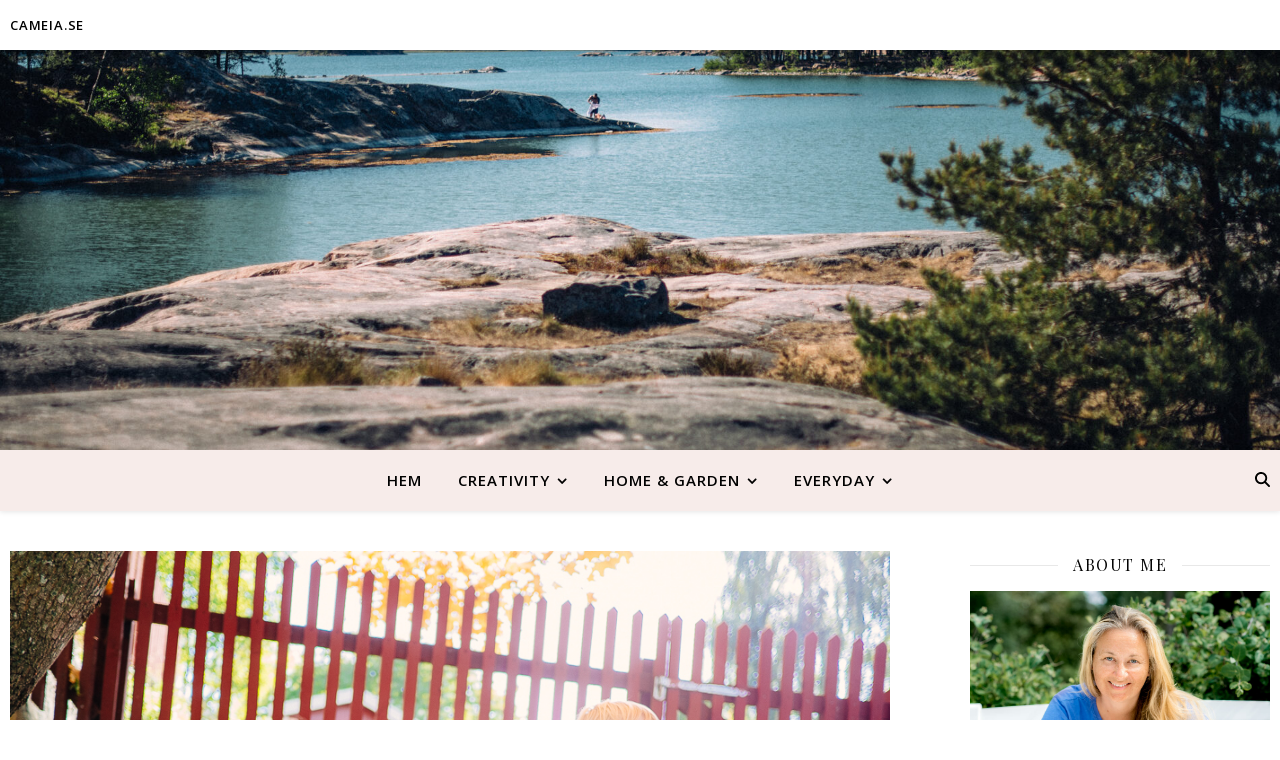

--- FILE ---
content_type: text/html; charset=UTF-8
request_url: http://www.cameia.se/hosten/
body_size: 16897
content:
<!DOCTYPE html>
<html lang="en-US">
<head>
	<meta charset="UTF-8">
	<meta name="viewport" content="width=device-width, initial-scale=1.0, maximum-scale=1.0, user-scalable=no" />

	<title>Hösten &#8211; CAMEIAS blog</title>
<meta name='robots' content='max-image-preview:large' />
<link rel='dns-prefetch' href='//fonts.googleapis.com' />
<link rel="alternate" type="application/rss+xml" title="CAMEIAS blog &raquo; Feed" href="http://www.cameia.se/feed/" />
<link rel="alternate" type="application/rss+xml" title="CAMEIAS blog &raquo; Comments Feed" href="http://www.cameia.se/comments/feed/" />
<link rel="alternate" type="application/rss+xml" title="CAMEIAS blog &raquo; Hösten Comments Feed" href="http://www.cameia.se/hosten/feed/" />
<script type="text/javascript">
window._wpemojiSettings = {"baseUrl":"https:\/\/s.w.org\/images\/core\/emoji\/14.0.0\/72x72\/","ext":".png","svgUrl":"https:\/\/s.w.org\/images\/core\/emoji\/14.0.0\/svg\/","svgExt":".svg","source":{"concatemoji":"http:\/\/www.cameia.se\/wp-includes\/js\/wp-emoji-release.min.js?ver=6.2.8"}};
/*! This file is auto-generated */
!function(e,a,t){var n,r,o,i=a.createElement("canvas"),p=i.getContext&&i.getContext("2d");function s(e,t){p.clearRect(0,0,i.width,i.height),p.fillText(e,0,0);e=i.toDataURL();return p.clearRect(0,0,i.width,i.height),p.fillText(t,0,0),e===i.toDataURL()}function c(e){var t=a.createElement("script");t.src=e,t.defer=t.type="text/javascript",a.getElementsByTagName("head")[0].appendChild(t)}for(o=Array("flag","emoji"),t.supports={everything:!0,everythingExceptFlag:!0},r=0;r<o.length;r++)t.supports[o[r]]=function(e){if(p&&p.fillText)switch(p.textBaseline="top",p.font="600 32px Arial",e){case"flag":return s("\ud83c\udff3\ufe0f\u200d\u26a7\ufe0f","\ud83c\udff3\ufe0f\u200b\u26a7\ufe0f")?!1:!s("\ud83c\uddfa\ud83c\uddf3","\ud83c\uddfa\u200b\ud83c\uddf3")&&!s("\ud83c\udff4\udb40\udc67\udb40\udc62\udb40\udc65\udb40\udc6e\udb40\udc67\udb40\udc7f","\ud83c\udff4\u200b\udb40\udc67\u200b\udb40\udc62\u200b\udb40\udc65\u200b\udb40\udc6e\u200b\udb40\udc67\u200b\udb40\udc7f");case"emoji":return!s("\ud83e\udef1\ud83c\udffb\u200d\ud83e\udef2\ud83c\udfff","\ud83e\udef1\ud83c\udffb\u200b\ud83e\udef2\ud83c\udfff")}return!1}(o[r]),t.supports.everything=t.supports.everything&&t.supports[o[r]],"flag"!==o[r]&&(t.supports.everythingExceptFlag=t.supports.everythingExceptFlag&&t.supports[o[r]]);t.supports.everythingExceptFlag=t.supports.everythingExceptFlag&&!t.supports.flag,t.DOMReady=!1,t.readyCallback=function(){t.DOMReady=!0},t.supports.everything||(n=function(){t.readyCallback()},a.addEventListener?(a.addEventListener("DOMContentLoaded",n,!1),e.addEventListener("load",n,!1)):(e.attachEvent("onload",n),a.attachEvent("onreadystatechange",function(){"complete"===a.readyState&&t.readyCallback()})),(e=t.source||{}).concatemoji?c(e.concatemoji):e.wpemoji&&e.twemoji&&(c(e.twemoji),c(e.wpemoji)))}(window,document,window._wpemojiSettings);
</script>
<style type="text/css">
img.wp-smiley,
img.emoji {
	display: inline !important;
	border: none !important;
	box-shadow: none !important;
	height: 1em !important;
	width: 1em !important;
	margin: 0 0.07em !important;
	vertical-align: -0.1em !important;
	background: none !important;
	padding: 0 !important;
}
</style>
	<link rel='stylesheet' id='wp-block-library-css' href='http://www.cameia.se/wp-includes/css/dist/block-library/style.min.css?ver=6.2.8' type='text/css' media='all' />
<link rel='stylesheet' id='classic-theme-styles-css' href='http://www.cameia.se/wp-includes/css/classic-themes.min.css?ver=6.2.8' type='text/css' media='all' />
<style id='global-styles-inline-css' type='text/css'>
body{--wp--preset--color--black: #000000;--wp--preset--color--cyan-bluish-gray: #abb8c3;--wp--preset--color--white: #ffffff;--wp--preset--color--pale-pink: #f78da7;--wp--preset--color--vivid-red: #cf2e2e;--wp--preset--color--luminous-vivid-orange: #ff6900;--wp--preset--color--luminous-vivid-amber: #fcb900;--wp--preset--color--light-green-cyan: #7bdcb5;--wp--preset--color--vivid-green-cyan: #00d084;--wp--preset--color--pale-cyan-blue: #8ed1fc;--wp--preset--color--vivid-cyan-blue: #0693e3;--wp--preset--color--vivid-purple: #9b51e0;--wp--preset--gradient--vivid-cyan-blue-to-vivid-purple: linear-gradient(135deg,rgba(6,147,227,1) 0%,rgb(155,81,224) 100%);--wp--preset--gradient--light-green-cyan-to-vivid-green-cyan: linear-gradient(135deg,rgb(122,220,180) 0%,rgb(0,208,130) 100%);--wp--preset--gradient--luminous-vivid-amber-to-luminous-vivid-orange: linear-gradient(135deg,rgba(252,185,0,1) 0%,rgba(255,105,0,1) 100%);--wp--preset--gradient--luminous-vivid-orange-to-vivid-red: linear-gradient(135deg,rgba(255,105,0,1) 0%,rgb(207,46,46) 100%);--wp--preset--gradient--very-light-gray-to-cyan-bluish-gray: linear-gradient(135deg,rgb(238,238,238) 0%,rgb(169,184,195) 100%);--wp--preset--gradient--cool-to-warm-spectrum: linear-gradient(135deg,rgb(74,234,220) 0%,rgb(151,120,209) 20%,rgb(207,42,186) 40%,rgb(238,44,130) 60%,rgb(251,105,98) 80%,rgb(254,248,76) 100%);--wp--preset--gradient--blush-light-purple: linear-gradient(135deg,rgb(255,206,236) 0%,rgb(152,150,240) 100%);--wp--preset--gradient--blush-bordeaux: linear-gradient(135deg,rgb(254,205,165) 0%,rgb(254,45,45) 50%,rgb(107,0,62) 100%);--wp--preset--gradient--luminous-dusk: linear-gradient(135deg,rgb(255,203,112) 0%,rgb(199,81,192) 50%,rgb(65,88,208) 100%);--wp--preset--gradient--pale-ocean: linear-gradient(135deg,rgb(255,245,203) 0%,rgb(182,227,212) 50%,rgb(51,167,181) 100%);--wp--preset--gradient--electric-grass: linear-gradient(135deg,rgb(202,248,128) 0%,rgb(113,206,126) 100%);--wp--preset--gradient--midnight: linear-gradient(135deg,rgb(2,3,129) 0%,rgb(40,116,252) 100%);--wp--preset--duotone--dark-grayscale: url('#wp-duotone-dark-grayscale');--wp--preset--duotone--grayscale: url('#wp-duotone-grayscale');--wp--preset--duotone--purple-yellow: url('#wp-duotone-purple-yellow');--wp--preset--duotone--blue-red: url('#wp-duotone-blue-red');--wp--preset--duotone--midnight: url('#wp-duotone-midnight');--wp--preset--duotone--magenta-yellow: url('#wp-duotone-magenta-yellow');--wp--preset--duotone--purple-green: url('#wp-duotone-purple-green');--wp--preset--duotone--blue-orange: url('#wp-duotone-blue-orange');--wp--preset--font-size--small: 13px;--wp--preset--font-size--medium: 20px;--wp--preset--font-size--large: 36px;--wp--preset--font-size--x-large: 42px;--wp--preset--spacing--20: 0.44rem;--wp--preset--spacing--30: 0.67rem;--wp--preset--spacing--40: 1rem;--wp--preset--spacing--50: 1.5rem;--wp--preset--spacing--60: 2.25rem;--wp--preset--spacing--70: 3.38rem;--wp--preset--spacing--80: 5.06rem;--wp--preset--shadow--natural: 6px 6px 9px rgba(0, 0, 0, 0.2);--wp--preset--shadow--deep: 12px 12px 50px rgba(0, 0, 0, 0.4);--wp--preset--shadow--sharp: 6px 6px 0px rgba(0, 0, 0, 0.2);--wp--preset--shadow--outlined: 6px 6px 0px -3px rgba(255, 255, 255, 1), 6px 6px rgba(0, 0, 0, 1);--wp--preset--shadow--crisp: 6px 6px 0px rgba(0, 0, 0, 1);}:where(.is-layout-flex){gap: 0.5em;}body .is-layout-flow > .alignleft{float: left;margin-inline-start: 0;margin-inline-end: 2em;}body .is-layout-flow > .alignright{float: right;margin-inline-start: 2em;margin-inline-end: 0;}body .is-layout-flow > .aligncenter{margin-left: auto !important;margin-right: auto !important;}body .is-layout-constrained > .alignleft{float: left;margin-inline-start: 0;margin-inline-end: 2em;}body .is-layout-constrained > .alignright{float: right;margin-inline-start: 2em;margin-inline-end: 0;}body .is-layout-constrained > .aligncenter{margin-left: auto !important;margin-right: auto !important;}body .is-layout-constrained > :where(:not(.alignleft):not(.alignright):not(.alignfull)){max-width: var(--wp--style--global--content-size);margin-left: auto !important;margin-right: auto !important;}body .is-layout-constrained > .alignwide{max-width: var(--wp--style--global--wide-size);}body .is-layout-flex{display: flex;}body .is-layout-flex{flex-wrap: wrap;align-items: center;}body .is-layout-flex > *{margin: 0;}:where(.wp-block-columns.is-layout-flex){gap: 2em;}.has-black-color{color: var(--wp--preset--color--black) !important;}.has-cyan-bluish-gray-color{color: var(--wp--preset--color--cyan-bluish-gray) !important;}.has-white-color{color: var(--wp--preset--color--white) !important;}.has-pale-pink-color{color: var(--wp--preset--color--pale-pink) !important;}.has-vivid-red-color{color: var(--wp--preset--color--vivid-red) !important;}.has-luminous-vivid-orange-color{color: var(--wp--preset--color--luminous-vivid-orange) !important;}.has-luminous-vivid-amber-color{color: var(--wp--preset--color--luminous-vivid-amber) !important;}.has-light-green-cyan-color{color: var(--wp--preset--color--light-green-cyan) !important;}.has-vivid-green-cyan-color{color: var(--wp--preset--color--vivid-green-cyan) !important;}.has-pale-cyan-blue-color{color: var(--wp--preset--color--pale-cyan-blue) !important;}.has-vivid-cyan-blue-color{color: var(--wp--preset--color--vivid-cyan-blue) !important;}.has-vivid-purple-color{color: var(--wp--preset--color--vivid-purple) !important;}.has-black-background-color{background-color: var(--wp--preset--color--black) !important;}.has-cyan-bluish-gray-background-color{background-color: var(--wp--preset--color--cyan-bluish-gray) !important;}.has-white-background-color{background-color: var(--wp--preset--color--white) !important;}.has-pale-pink-background-color{background-color: var(--wp--preset--color--pale-pink) !important;}.has-vivid-red-background-color{background-color: var(--wp--preset--color--vivid-red) !important;}.has-luminous-vivid-orange-background-color{background-color: var(--wp--preset--color--luminous-vivid-orange) !important;}.has-luminous-vivid-amber-background-color{background-color: var(--wp--preset--color--luminous-vivid-amber) !important;}.has-light-green-cyan-background-color{background-color: var(--wp--preset--color--light-green-cyan) !important;}.has-vivid-green-cyan-background-color{background-color: var(--wp--preset--color--vivid-green-cyan) !important;}.has-pale-cyan-blue-background-color{background-color: var(--wp--preset--color--pale-cyan-blue) !important;}.has-vivid-cyan-blue-background-color{background-color: var(--wp--preset--color--vivid-cyan-blue) !important;}.has-vivid-purple-background-color{background-color: var(--wp--preset--color--vivid-purple) !important;}.has-black-border-color{border-color: var(--wp--preset--color--black) !important;}.has-cyan-bluish-gray-border-color{border-color: var(--wp--preset--color--cyan-bluish-gray) !important;}.has-white-border-color{border-color: var(--wp--preset--color--white) !important;}.has-pale-pink-border-color{border-color: var(--wp--preset--color--pale-pink) !important;}.has-vivid-red-border-color{border-color: var(--wp--preset--color--vivid-red) !important;}.has-luminous-vivid-orange-border-color{border-color: var(--wp--preset--color--luminous-vivid-orange) !important;}.has-luminous-vivid-amber-border-color{border-color: var(--wp--preset--color--luminous-vivid-amber) !important;}.has-light-green-cyan-border-color{border-color: var(--wp--preset--color--light-green-cyan) !important;}.has-vivid-green-cyan-border-color{border-color: var(--wp--preset--color--vivid-green-cyan) !important;}.has-pale-cyan-blue-border-color{border-color: var(--wp--preset--color--pale-cyan-blue) !important;}.has-vivid-cyan-blue-border-color{border-color: var(--wp--preset--color--vivid-cyan-blue) !important;}.has-vivid-purple-border-color{border-color: var(--wp--preset--color--vivid-purple) !important;}.has-vivid-cyan-blue-to-vivid-purple-gradient-background{background: var(--wp--preset--gradient--vivid-cyan-blue-to-vivid-purple) !important;}.has-light-green-cyan-to-vivid-green-cyan-gradient-background{background: var(--wp--preset--gradient--light-green-cyan-to-vivid-green-cyan) !important;}.has-luminous-vivid-amber-to-luminous-vivid-orange-gradient-background{background: var(--wp--preset--gradient--luminous-vivid-amber-to-luminous-vivid-orange) !important;}.has-luminous-vivid-orange-to-vivid-red-gradient-background{background: var(--wp--preset--gradient--luminous-vivid-orange-to-vivid-red) !important;}.has-very-light-gray-to-cyan-bluish-gray-gradient-background{background: var(--wp--preset--gradient--very-light-gray-to-cyan-bluish-gray) !important;}.has-cool-to-warm-spectrum-gradient-background{background: var(--wp--preset--gradient--cool-to-warm-spectrum) !important;}.has-blush-light-purple-gradient-background{background: var(--wp--preset--gradient--blush-light-purple) !important;}.has-blush-bordeaux-gradient-background{background: var(--wp--preset--gradient--blush-bordeaux) !important;}.has-luminous-dusk-gradient-background{background: var(--wp--preset--gradient--luminous-dusk) !important;}.has-pale-ocean-gradient-background{background: var(--wp--preset--gradient--pale-ocean) !important;}.has-electric-grass-gradient-background{background: var(--wp--preset--gradient--electric-grass) !important;}.has-midnight-gradient-background{background: var(--wp--preset--gradient--midnight) !important;}.has-small-font-size{font-size: var(--wp--preset--font-size--small) !important;}.has-medium-font-size{font-size: var(--wp--preset--font-size--medium) !important;}.has-large-font-size{font-size: var(--wp--preset--font-size--large) !important;}.has-x-large-font-size{font-size: var(--wp--preset--font-size--x-large) !important;}
.wp-block-navigation a:where(:not(.wp-element-button)){color: inherit;}
:where(.wp-block-columns.is-layout-flex){gap: 2em;}
.wp-block-pullquote{font-size: 1.5em;line-height: 1.6;}
</style>
<link rel='stylesheet' id='qligg-swiper-css' href='http://www.cameia.se/wp-content/plugins/insta-gallery/assets/frontend/swiper/swiper.min.css?ver=4.5.9' type='text/css' media='all' />
<link rel='stylesheet' id='qligg-frontend-css' href='http://www.cameia.se/wp-content/plugins/insta-gallery/build/frontend/css/style.css?ver=4.5.9' type='text/css' media='all' />
<link rel='stylesheet' id='elementor-icons-css' href='http://www.cameia.se/wp-content/plugins/elementor/assets/lib/eicons/css/elementor-icons.min.css?ver=5.20.0' type='text/css' media='all' />
<link rel='stylesheet' id='elementor-frontend-legacy-css' href='http://www.cameia.se/wp-content/plugins/elementor/assets/css/frontend-legacy.min.css?ver=3.14.1' type='text/css' media='all' />
<link rel='stylesheet' id='elementor-frontend-css' href='http://www.cameia.se/wp-content/plugins/elementor/assets/css/frontend.min.css?ver=3.14.1' type='text/css' media='all' />
<link rel='stylesheet' id='swiper-css' href='http://www.cameia.se/wp-content/plugins/elementor/assets/lib/swiper/css/swiper.min.css?ver=5.3.6' type='text/css' media='all' />
<link rel='stylesheet' id='elementor-post-6270-css' href='http://www.cameia.se/wp-content/uploads/elementor/css/post-6270.css?ver=1689184679' type='text/css' media='all' />
<link rel='stylesheet' id='elementor-global-css' href='http://www.cameia.se/wp-content/uploads/elementor/css/global.css?ver=1689184680' type='text/css' media='all' />
<link rel='stylesheet' id='ashe-style-css' href='http://www.cameia.se/wp-content/themes/ashe-pro-premium/style.css?ver=3.5.9' type='text/css' media='all' />
<link rel='stylesheet' id='ashe-responsive-css' href='http://www.cameia.se/wp-content/themes/ashe-pro-premium/assets/css/responsive.css?ver=3.5.9' type='text/css' media='all' />
<link rel='stylesheet' id='fontello-css' href='http://www.cameia.se/wp-content/themes/ashe-pro-premium/assets/css/fontello.css?ver=3.5.4' type='text/css' media='all' />
<link rel='stylesheet' id='slick-css' href='http://www.cameia.se/wp-content/themes/ashe-pro-premium/assets/css/slick.css?ver=6.2.8' type='text/css' media='all' />
<link rel='stylesheet' id='scrollbar-css' href='http://www.cameia.se/wp-content/themes/ashe-pro-premium/assets/css/perfect-scrollbar.css?ver=6.2.8' type='text/css' media='all' />
<link rel='stylesheet' id='ashe_enqueue_Dancing_Script-css' href='http://fonts.googleapis.com/css?family=Dancing+Script%3A100%2C200%2C300%2C400%2C500%2C600%2C700%2C800%2C900&#038;ver=1.0.0' type='text/css' media='all' />
<link rel='stylesheet' id='ashe_enqueue_Open_Sans-css' href='http://fonts.googleapis.com/css?family=Open+Sans%3A100%2C200%2C300%2C400%2C500%2C600%2C700%2C800%2C900&#038;ver=1.0.0' type='text/css' media='all' />
<link rel='stylesheet' id='ashe_enqueue_Playfair_Display-css' href='http://fonts.googleapis.com/css?family=Playfair+Display%3A100%2C200%2C300%2C400%2C500%2C600%2C700%2C800%2C900&#038;ver=1.0.0' type='text/css' media='all' />
<link rel='stylesheet' id='ashe_enqueue_Raleway-css' href='http://fonts.googleapis.com/css?family=Raleway%3A100%2C200%2C300%2C400%2C500%2C600%2C700%2C800%2C900&#038;ver=1.0.0' type='text/css' media='all' />
<link rel='stylesheet' id='meks_instagram-widget-styles-css' href='http://www.cameia.se/wp-content/plugins/meks-easy-instagram-widget/css/widget.css?ver=6.2.8' type='text/css' media='all' />
<link rel='stylesheet' id='wpr-text-animations-css-css' href='http://www.cameia.se/wp-content/plugins/royal-elementor-addons/assets/css/lib/animations/text-animations.min.css?ver=1.7.1001' type='text/css' media='all' />
<link rel='stylesheet' id='wpr-addons-css-css' href='http://www.cameia.se/wp-content/plugins/royal-elementor-addons/assets/css/frontend.min.css?ver=1.7.1001' type='text/css' media='all' />
<link rel='stylesheet' id='font-awesome-5-all-css' href='http://www.cameia.se/wp-content/plugins/elementor/assets/lib/font-awesome/css/all.min.css?ver=1.7.1001' type='text/css' media='all' />
<link rel='stylesheet' id='google-fonts-1-css' href='https://fonts.googleapis.com/css?family=Roboto%3A100%2C100italic%2C200%2C200italic%2C300%2C300italic%2C400%2C400italic%2C500%2C500italic%2C600%2C600italic%2C700%2C700italic%2C800%2C800italic%2C900%2C900italic%7CRoboto+Slab%3A100%2C100italic%2C200%2C200italic%2C300%2C300italic%2C400%2C400italic%2C500%2C500italic%2C600%2C600italic%2C700%2C700italic%2C800%2C800italic%2C900%2C900italic&#038;display=auto&#038;ver=6.2.8' type='text/css' media='all' />
<link rel="preconnect" href="https://fonts.gstatic.com/" crossorigin><script type='text/javascript' data-cfasync="false" src='http://www.cameia.se/wp-includes/js/jquery/jquery.min.js?ver=3.6.4' id='jquery-core-js'></script>
<script type='text/javascript' data-cfasync="false" src='http://www.cameia.se/wp-includes/js/jquery/jquery-migrate.min.js?ver=3.4.0' id='jquery-migrate-js'></script>
<link rel="https://api.w.org/" href="http://www.cameia.se/wp-json/" /><link rel="alternate" type="application/json" href="http://www.cameia.se/wp-json/wp/v2/posts/5266" /><link rel="EditURI" type="application/rsd+xml" title="RSD" href="http://www.cameia.se/xmlrpc.php?rsd" />
<link rel="wlwmanifest" type="application/wlwmanifest+xml" href="http://www.cameia.se/wp-includes/wlwmanifest.xml" />
<meta name="generator" content="WordPress 6.2.8" />
<link rel="canonical" href="http://www.cameia.se/hosten/" />
<link rel='shortlink' href='http://www.cameia.se/?p=5266' />
<link rel="alternate" type="application/json+oembed" href="http://www.cameia.se/wp-json/oembed/1.0/embed?url=http%3A%2F%2Fwww.cameia.se%2Fhosten%2F" />
<link rel="alternate" type="text/xml+oembed" href="http://www.cameia.se/wp-json/oembed/1.0/embed?url=http%3A%2F%2Fwww.cameia.se%2Fhosten%2F&#038;format=xml" />
<style>[class*=" icon-oc-"],[class^=icon-oc-]{speak:none;font-style:normal;font-weight:400;font-variant:normal;text-transform:none;line-height:1;-webkit-font-smoothing:antialiased;-moz-osx-font-smoothing:grayscale}.icon-oc-one-com-white-32px-fill:before{content:"901"}.icon-oc-one-com:before{content:"900"}#one-com-icon,.toplevel_page_onecom-wp .wp-menu-image{speak:none;display:flex;align-items:center;justify-content:center;text-transform:none;line-height:1;-webkit-font-smoothing:antialiased;-moz-osx-font-smoothing:grayscale}.onecom-wp-admin-bar-item>a,.toplevel_page_onecom-wp>.wp-menu-name{font-size:16px;font-weight:400;line-height:1}.toplevel_page_onecom-wp>.wp-menu-name img{width:69px;height:9px;}.wp-submenu-wrap.wp-submenu>.wp-submenu-head>img{width:88px;height:auto}.onecom-wp-admin-bar-item>a img{height:7px!important}.onecom-wp-admin-bar-item>a img,.toplevel_page_onecom-wp>.wp-menu-name img{opacity:.8}.onecom-wp-admin-bar-item.hover>a img,.toplevel_page_onecom-wp.wp-has-current-submenu>.wp-menu-name img,li.opensub>a.toplevel_page_onecom-wp>.wp-menu-name img{opacity:1}#one-com-icon:before,.onecom-wp-admin-bar-item>a:before,.toplevel_page_onecom-wp>.wp-menu-image:before{content:'';position:static!important;background-color:rgba(240,245,250,.4);border-radius:102px;width:18px;height:18px;padding:0!important}.onecom-wp-admin-bar-item>a:before{width:14px;height:14px}.onecom-wp-admin-bar-item.hover>a:before,.toplevel_page_onecom-wp.opensub>a>.wp-menu-image:before,.toplevel_page_onecom-wp.wp-has-current-submenu>.wp-menu-image:before{background-color:#76b82a}.onecom-wp-admin-bar-item>a{display:inline-flex!important;align-items:center;justify-content:center}#one-com-logo-wrapper{font-size:4em}#one-com-icon{vertical-align:middle}.imagify-welcome{display:none !important;}</style><meta property="og:image" content="http://www.cameia.se/wp-content/uploads/10-5266-post/20161002-xx-0174-865x649.jpg"/><meta property="og:image:width" content="865"/><meta property="og:image:height" content="649"/><meta property="og:title" content="Hösten"/><meta property="og:description" content="Tiden är kanske det allra konstigaste med livet. Just nu tänker jag mycket på tiden. Tiden som är nu, tiden som går och tiden vi har framför oss. Det är märkligt hur tiden kan skapa tidsbubblor. Tidsbubblor som känns så levande den ena stunden men så overkliga nästa stund.  Hur man än vrider och vänder&hellip;" /><meta property="og:url" content="http://www.cameia.se/hosten/"/><meta property="og:type" content="website"><meta property="og:locale" content="en_us" /><meta property="og:site_name" content="CAMEIAS blog"/><style id="ashe_dynamic_css">#top-bar,#top-menu .sub-menu {background-color: #ffffff;}#top-bar a {color: #000000;}#top-menu .sub-menu,#top-menu .sub-menu a {border-color: rgba(0,0,0, 0.05);}#top-bar a:hover,#top-bar li.current-menu-item > a,#top-bar li.current-menu-ancestor > a,#top-bar .sub-menu li.current-menu-item > a,#top-bar .sub-menu li.current-menu-ancestor> a {color: #ca9b52;}.header-logo a,.site-description {color: #111111;}.entry-header {background-color: #ffffff;}#main-nav,#main-menu .sub-menu,#main-nav #s {background-color: #f7ecea;}#main-nav a,#main-nav .svg-inline--fa,#main-nav #s,.instagram-title h2 {color: #000000;}.main-nav-sidebar span,.mobile-menu-btn span {background-color: #000000;}#main-nav {box-shadow: 0px 1px 5px rgba(0,0,0, 0.1);}#main-menu .sub-menu,#main-menu .sub-menu a {border-color: rgba(0,0,0, 0.05);}#main-nav #s::-webkit-input-placeholder { /* Chrome/Opera/Safari */color: rgba(0,0,0, 0.7);}#main-nav #s::-moz-placeholder { /* Firefox 19+ */color: rgba(0,0,0, 0.7);}#main-nav #s:-ms-input-placeholder { /* IE 10+ */color: rgba(0,0,0, 0.7);}#main-nav #s:-moz-placeholder { /* Firefox 18- */color: rgba(0,0,0, 0.7);}#main-nav a:hover,#main-nav .svg-inline--fa:hover,#main-nav li.current-menu-item > a,#main-nav li.current-menu-ancestor > a,#main-nav .sub-menu li.current-menu-item > a,#main-nav .sub-menu li.current-menu-ancestor> a {color: #ca9b52;}.main-nav-sidebar:hover span,.mobile-menu-btn:hover span {background-color: #ca9b52;}/* Background */.sidebar-alt,.main-content,.featured-slider-area,#featured-links,.page-content select,.page-content input,.page-content textarea {background-color: #ffffff;}.page-content #featured-links h6,.instagram-title h2 {background-color: rgba(255,255,255, 0.85);}.ashe_promo_box_widget h6 {background-color: #ffffff;}.ashe_promo_box_widget .promo-box:after{border-color: #ffffff;}/* Text */.page-content,.page-content select,.page-content input,.page-content textarea,.page-content .post-author a,.page-content .ashe-widget a,.page-content .comment-author,.page-content #featured-links h6,.ashe_promo_box_widget h6 {color: #6b6b6b;}/* Title */.page-content h1,.page-content h2,.page-content h3,.page-content h4,.page-content h5,.page-content h6,.page-content .post-title a,.page-content .author-description h4 a,.page-content .related-posts h4 a,.page-content .blog-pagination .previous-page a,.page-content .blog-pagination .next-page a,blockquote,.page-content .post-share a {color: #030303;}.sidebar-alt-close-btn span {background-color: #030303;}.page-content .post-title a:hover {color: rgba(3,3,3, 0.75);}/* Meta */.page-content .post-date,.page-content .post-comments,.page-content .meta-sep,.page-content .post-author,.page-content [data-layout*="list"] .post-author a,.page-content .related-post-date,.page-content .comment-meta a,.page-content .author-share a,.page-content .post-tags a,.page-content .tagcloud a,.widget_categories li,.widget_archive li,.ashe-subscribe-text p,.rpwwt-post-author,.rpwwt-post-categories,.rpwwt-post-date,.rpwwt-post-comments-number {color: #a1a1a1;}.page-content input::-webkit-input-placeholder { /* Chrome/Opera/Safari */color: #a1a1a1;}.page-content input::-moz-placeholder { /* Firefox 19+ */color: #a1a1a1;}.page-content input:-ms-input-placeholder { /* IE 10+ */color: #a1a1a1;}.page-content input:-moz-placeholder { /* Firefox 18- */color: #a1a1a1;}/* Accent */.page-content a,.post-categories,#page-wrap .ashe-widget.widget_text a,#page-wrap .ashe-widget.ashe_author_widget a {color: #ca9b52;}/* Disable TMP.page-content .elementor a,.page-content .elementor a:hover {color: inherit;}*/.ps-container > .ps-scrollbar-y-rail > .ps-scrollbar-y {background: #ca9b52;}.page-content a:hover {color: rgba(202,155,82, 0.8);}blockquote {border-color: #ca9b52;}.slide-caption {color: #ffffff;background: #ca9b52;}/* Selection */::-moz-selection {color: #ffffff;background: #ca9b52;}::selection {color: #ffffff;background: #ca9b52;}.page-content .wprm-rating-star svg polygon {stroke: #ca9b52;}.page-content .wprm-rating-star-full svg polygon,.page-content .wprm-comment-rating svg path,.page-content .comment-form-wprm-rating svg path{fill: #ca9b52;}/* Border */.page-content .post-footer,[data-layout*="list"] .blog-grid > li,.page-content .author-description,.page-content .related-posts,.page-content .entry-comments,.page-content .ashe-widget li,.page-content #wp-calendar,.page-content #wp-calendar caption,.page-content #wp-calendar tbody td,.page-content .widget_nav_menu li a,.page-content .widget_pages li a,.page-content .tagcloud a,.page-content select,.page-content input,.page-content textarea,.widget-title h2:before,.widget-title h2:after,.post-tags a,.gallery-caption,.wp-caption-text,table tr,table th,table td,pre,.page-content .wprm-recipe-instruction {border-color: #e8e8e8;}.page-content .wprm-recipe {box-shadow: 0 0 3px 1px #e8e8e8;}hr {background-color: #e8e8e8;}.wprm-recipe-details-container,.wprm-recipe-notes-container p {background-color: rgba(232,232,232, 0.4);}/* Buttons */.widget_search .svg-fa-wrap,.widget_search #searchsubmit,.single-navigation i,.page-content input.submit,.page-content .blog-pagination.numeric a,.page-content .blog-pagination.load-more a,.page-content .mc4wp-form-fields input[type="submit"],.page-content .widget_wysija input[type="submit"],.page-content .post-password-form input[type="submit"],.page-content .wpcf7 [type="submit"],.page-content .wprm-recipe-print,.page-content .wprm-jump-to-recipe-shortcode,.page-content .wprm-print-recipe-shortcode {color: #ffffff;background-color: #333333;}.single-navigation i:hover,.page-content input.submit:hover,.ashe-boxed-style .page-content input.submit:hover,.page-content .blog-pagination.numeric a:hover,.ashe-boxed-style .page-content .blog-pagination.numeric a:hover,.page-content .blog-pagination.numeric span,.page-content .blog-pagination.load-more a:hover,.ashe-boxed-style .page-content .blog-pagination.load-more a:hover,.page-content .mc4wp-form-fields input[type="submit"]:hover,.page-content .widget_wysija input[type="submit"]:hover,.page-content .post-password-form input[type="submit"]:hover,.page-content .wpcf7 [type="submit"]:hover,.page-content .wprm-recipe-print:hover,.page-content .wprm-jump-to-recipe-shortcode:hover,.page-content .wprm-print-recipe-shortcode:hover {color: #ffffff;background-color: #ca9b52;}/* Image Overlay */.image-overlay,#infscr-loading,.page-content h4.image-overlay,.image-overlay a,.post-slider .prev-arrow,.post-slider .next-arrow,.header-slider-prev-arrow,.header-slider-next-arrow,.page-content .image-overlay a,#featured-slider .slick-arrow,#featured-slider .slider-dots,.header-slider-dots {color: #ffffff;}.image-overlay,#infscr-loading,.page-content h4.image-overlay {background-color: rgba(73,73,73, 0.3);}/* Background */#page-footer,#page-footer select,#page-footer input,#page-footer textarea {background-color: #f6f6f6;}/* Text */#page-footer,#page-footer a,#page-footer select,#page-footer input,#page-footer textarea {color: #333333;}/* Title */#page-footer h1,#page-footer h2,#page-footer h3,#page-footer h4,#page-footer h5,#page-footer h6 {color: #111111;}/* Accent */#page-footer a:hover {color: #ca9b52;}/* Border */#page-footer a,#page-footer .ashe-widget li,#page-footer #wp-calendar,#page-footer #wp-calendar caption,#page-footer #wp-calendar th,#page-footer #wp-calendar td,#page-footer .widget_nav_menu li a,#page-footer select,#page-footer input,#page-footer textarea,#page-footer .widget-title h2:before,#page-footer .widget-title h2:after,.footer-widgets,.category-description,.tag-description {border-color: #e0dbdb;}#page-footer hr {background-color: #e0dbdb;}.ashe-preloader-wrap {background-color: #333333;}@media screen and ( max-width: 768px ) {.mini-logo a {max-width: 60px !important;} }@media screen and ( max-width: 768px ) {#featured-links {display: none;}}@media screen and ( max-width: 640px ) {.related-posts {display: none;}}.header-logo a {font-family: 'Dancing Script';font-size: 120px;line-height: 120px;letter-spacing: -1px;font-weight: 700;}.site-description {font-family: 'Dancing Script';}.header-logo .site-description {font-size: 18px;}#top-menu li a {font-family: 'Open Sans';font-size: 13px;line-height: 50px;letter-spacing: 0.8px;font-weight: 600;}.top-bar-socials a {font-size: 13px;line-height: 50px;}#top-bar .mobile-menu-btn {line-height: 50px;}#top-menu .sub-menu > li > a {font-size: 11px;line-height: 3.7;letter-spacing: 0.8px;}@media screen and ( max-width: 979px ) {.top-bar-socials {float: none !important;}.top-bar-socials a {line-height: 40px !important;}}#main-menu li a,.mobile-menu-btn a {font-family: 'Open Sans';font-size: 15px;line-height: 60px;letter-spacing: 1px;font-weight: 600;}#mobile-menu li {font-family: 'Open Sans';font-size: 15px;line-height: 3.4;letter-spacing: 1px;font-weight: 600;}.main-nav-search,#main-nav #s,.dark-mode-switcher,.main-nav-socials-trigger {font-size: 15px;line-height: 60px;}#main-nav #s {line-height: 61px;}#main-menu li.menu-item-has-children>a:after {font-size: 15px;}#main-nav {min-height:60px;}.main-nav-sidebar,.mini-logo {height:60px;}#main-menu .sub-menu > li > a,#mobile-menu .sub-menu > li {font-size: 12px;line-height: 3.8;letter-spacing: 0.8px;}.mobile-menu-btn {font-size: 18px;line-height: 60px;}.main-nav-socials a {font-size: 14px;line-height: 60px;}#top-menu li a,#main-menu li a,#mobile-menu li,.mobile-menu-btn a {text-transform: uppercase;}.post-meta,#wp-calendar thead th,#wp-calendar caption,h1,h2,h3,h4,h5,h6,blockquote p,#reply-title,#reply-title a {font-family: 'Playfair Display';}/* font size 40px */h1 {font-size: 40px;}/* font size 36px */h2 {font-size: 36px;}/* font size 30px */h3 {font-size: 30px;}/* font size 24px */h4 {font-size: 24px;}/* font size 22px */h5,.page-content .wprm-recipe-name,.page-content .wprm-recipe-header {font-size: 22px;}/* font size 20px */h6 {font-size: 20px;}/* font size 19px */blockquote p {font-size: 19px;}/* font size 18px */.related-posts h4 a {font-size: 18px;}/* font size 16px */.author-description h4,.category-description h4,.tag-description h4,#reply-title,#reply-title a,.comment-title,.widget-title h2,.ashe_author_widget h3 {font-size: 16px;}.post-title,.page-title {line-height: 44px;}/* letter spacing 0.5px */.slider-title,.post-title,.page-title,.related-posts h4 a {letter-spacing: 0.5px;}/* letter spacing 1.5px */.widget-title h2,.author-description h4,.category-description h4,.tag-description h4,.comment-title,#reply-title,#reply-title a,.ashe_author_widget h3 {letter-spacing: 1.5px;}/* letter spacing 2px */.related-posts h3 {letter-spacing: 2px;}/* font weight */h1,h2,h3,h4,h5,h6 {font-weight: 400;}h1,h2,h3,h4,h5,h6 {font-style: normal;}h1,h2,h3,h4,h5,h6 {text-transform: none;}body,.page-404 h2,#featured-links h6,.ashe_promo_box_widget h6,.comment-author,.related-posts h3,.instagram-title h2,input,textarea,select,.no-result-found h1,.ashe-subscribe-text h4,.widget_wysija_cont .updated,.widget_wysija_cont .error,.widget_wysija_cont .xdetailed-errors {font-family: 'Raleway';}body,.page-404 h2,.no-result-found h1 {font-weight: 400;}body,.comment-author {font-size: 14px;}body p,.post-content,.post-content li,.comment-text li {line-height: 31px;}/* letter spacing 0 */body p,.post-content,.comment-author,.widget_recent_comments li,.widget_meta li,.widget_recent_comments li,.widget_pages > ul > li,.widget_archive li,.widget_categories > ul > li,.widget_recent_entries ul li,.widget_nav_menu li,.related-post-date,.post-media .image-overlay a,.post-meta,.rpwwt-post-title {letter-spacing: 0px;}/* letter spacing 0.5 + */.post-author,.post-media .image-overlay span,blockquote p {letter-spacing: 0.5px;}/* letter spacing 1 + */#main-nav #searchform input,#featured-links h6,.ashe_promo_box_widget h6,.instagram-title h2,.ashe-subscribe-text h4,.page-404 p,#wp-calendar caption {letter-spacing: 1px;}/* letter spacing 2 + */.comments-area #submit,.tagcloud a,.mc4wp-form-fields input[type='submit'],.widget_wysija input[type='submit'],.slider-read-more a,.post-categories a,.read-more a,.no-result-found h1,.blog-pagination a,.blog-pagination span {letter-spacing: 2px;}/* font size 18px */.post-media .image-overlay p,.post-media .image-overlay a {font-size: 16px;}/* font size 16px */.ashe_social_widget .social-icons a {font-size: 15px;}/* font size 14px */.post-author,.post-share,.related-posts h3,input,textarea,select,.comment-reply-link,.wp-caption-text,.author-share a,#featured-links h6,.ashe_promo_box_widget h6,#wp-calendar,.instagram-title h2 {font-size: 13px;}/* font size 13px */.slider-categories,.slider-read-more a,.read-more a,.blog-pagination a,.blog-pagination span,.footer-socials a,.rpwwt-post-author,.rpwwt-post-categories,.rpwwt-post-date,.rpwwt-post-comments-number,.copyright-info,.footer-menu-container {font-size: 12px;}/* font size 12px */.post-categories a,.post-tags a,.widget_recent_entries ul li span,#wp-calendar caption,#wp-calendar tfoot #prev a,#wp-calendar tfoot #next a {font-size: 11px;}/* font size 11px */.related-post-date,.comment-meta,.tagcloud a {font-size: 11px !important;}.boxed-wrapper {max-width: 1280px;}.sidebar-alt {max-width: 370px;left: -370px; padding: 85px 35px 0px;}.sidebar-left,.sidebar-right {width: 380px;}[data-layout*="rsidebar"] .main-container,[data-layout*="lsidebar"] .main-container {float: left;width: calc(100% - 380px);width: -webkit-calc(100% - 380px);}[data-layout*="lrsidebar"] .main-container {width: calc(100% - 760px);width: -webkit-calc(100% - 760px);}[data-layout*="fullwidth"] .main-container {width: 100%;}#top-bar > div,#main-nav > div,#featured-links,.main-content,.page-footer-inner,.featured-slider-area.boxed-wrapper {padding-left: 10px;padding-right: 10px;}.ashe-instagram-widget #sb_instagram {max-width: none !important;}.ashe-instagram-widget #sbi_images {display: -webkit-box;display: -ms-flexbox;display: flex;}.ashe-instagram-widget #sbi_images .sbi_photo {height: auto !important;}.ashe-instagram-widget #sbi_images .sbi_photo img {display: block !important;}.ashe-widget #sbi_images .sbi_photo {/*height: auto !important;*/}.ashe-widget #sbi_images .sbi_photo img {display: block !important;}#top-menu {float: left;}.top-bar-socials {float: right;}.entry-header:not(.html-image) {height: 400px;background-size: cover;}.entry-header-slider div {height: 400px;}.entry-header:not(.html-image) {background-position: center center;}.entry-header:not(.html-image) {background-color: transparent !important;}.header-logo {padding-top: 120px;}.logo-img {max-width: 500px;}.mini-logo a {max-width: 70px;}.header-logo .site-title,.site-description {display: none;}@media screen and (max-width: 880px) {.logo-img { max-width: 300px;}}#main-nav {text-align: center;}.main-nav-icons.main-nav-socials-mobile {left: 10px;}.main-nav-socials-trigger {position: absolute;top: 0px;left: 10px;}.main-nav-sidebar + .main-nav-socials-trigger {left: 40px;}.mini-logo + .main-nav-socials-trigger {right: 40px;left: auto;}.main-nav-sidebar {position: absolute;top: 0px;left: 10px;z-index: 1;}.main-nav-icons {position: absolute;top: 0px;right: 10px;z-index: 2;}.mini-logo {position: absolute;left: auto;top: 0;}.main-nav-sidebar ~ .mini-logo {margin-left: 30px;}#featured-slider.boxed-wrapper {max-width: 1140px;}.slider-item-bg {height: 540px;}#featured-links .featured-link {margin-top: 20px;}#featured-links .featured-link {margin-right: 20px;}#featured-links .featured-link:nth-of-type(3n) {margin-right: 0;}#featured-links .featured-link {width: calc( (100% - 40px) / 3 - 1px);width: -webkit-calc( (100% - 40px) / 3 - 1px);}.featured-link:nth-child(4) .cv-inner {display: none;}.featured-link:nth-child(5) .cv-inner {display: none;}.featured-link:nth-child(6) .cv-inner {display: none;}.blog-grid > li,.main-container .featured-slider-area {margin-bottom: 100px;}[data-layout*="col2"] .blog-grid > li,[data-layout*="col3"] .blog-grid > li,[data-layout*="col4"] .blog-grid > li {display: inline-block;vertical-align: top;margin-right: 80px;}[data-layout*="col2"] .blog-grid > li:nth-of-type(2n+2),[data-layout*="col3"] .blog-grid > li:nth-of-type(3n+3),[data-layout*="col4"] .blog-grid > li:nth-of-type(4n+4) {margin-right: 0;}[data-layout*="col1"] .blog-grid > li {width: 100%;}[data-layout*="col2"] .blog-grid > li {width: calc((100% - 80px ) / 2 - 1px);width: -webkit-calc((100% - 80px ) / 2 - 1px);}[data-layout*="col3"] .blog-grid > li {width: calc((100% - 2 * 80px ) / 3 - 2px);width: -webkit-calc((100% - 2 * 80px ) / 3 - 2px);}[data-layout*="col4"] .blog-grid > li {width: calc((100% - 3 * 80px ) / 4 - 1px);width: -webkit-calc((100% - 3 * 80px ) / 4 - 1px);}[data-layout*="rsidebar"] .sidebar-right {padding-left: 80px;}[data-layout*="lsidebar"] .sidebar-left {padding-right: 80px;}[data-layout*="lrsidebar"] .sidebar-right {padding-left: 80px;}[data-layout*="lrsidebar"] .sidebar-left {padding-right: 80px;}.blog-grid .post-header,.blog-grid .read-more,[data-layout*="list"] .post-share {text-align: center;}p.has-drop-cap:not(:focus)::first-letter {float: left;margin: 0px 12px 0 0;font-family: 'Playfair Display';font-size: 80px;line-height: 65px;text-align: center;text-transform: uppercase;color: #030303;}@-moz-document url-prefix() {p.has-drop-cap:not(:focus)::first-letter {margin-top: 10px !important;}}.single .post-content > p:first-of-type:first-letter,.single .post-content .elementor-text-editor p:first-of-type:first-letter {float: left;margin: 0px 12px 0 0;font-family: 'Playfair Display';font-size: 80px;line-height: 65px;text-align: center;text-transform: uppercase;color: #030303;}@-moz-document url-prefix() {.single .post-content p:first-of-type:first-letter {margin-top: 10px !important;}}[data-dropcaps*='yes'] .post-content > p:first-of-type:first-letter {float: left;margin: 0px 12px 0 0;font-family: 'Playfair Display';font-size: 80px;line-height: 65px;text-align: center;text-transform: uppercase;color: #030303;}@-moz-document url-prefix() {[data-dropcaps*='yes'] .post-content > p:first-of-type:first-letter {margin-top: 10px !important;}}.footer-widgets > .ashe-widget {width: 30%;margin-right: 5%;}.footer-widgets > .ashe-widget:nth-child(3n+3) {margin-right: 0;}.footer-widgets > .ashe-widget:nth-child(3n+4) {clear: both;}.copyright-info {float: right;}.footer-socials {float: left;}.footer-menu-container {float: right;}#footer-menu {float: left;}#footer-menu > li {margin-right: 5px;}.footer-menu-container:after {float: left;margin-right: 5px;}.cssload-container{width:100%;height:36px;text-align:center}.cssload-speeding-wheel{width:36px;height:36px;margin:0 auto;border:2px solid #ffffff;border-radius:50%;border-left-color:transparent;border-right-color:transparent;animation:cssload-spin 575ms infinite linear;-o-animation:cssload-spin 575ms infinite linear;-ms-animation:cssload-spin 575ms infinite linear;-webkit-animation:cssload-spin 575ms infinite linear;-moz-animation:cssload-spin 575ms infinite linear}@keyframes cssload-spin{100%{transform:rotate(360deg);transform:rotate(360deg)}}@-o-keyframes cssload-spin{100%{-o-transform:rotate(360deg);transform:rotate(360deg)}}@-ms-keyframes cssload-spin{100%{-ms-transform:rotate(360deg);transform:rotate(360deg)}}@-webkit-keyframes cssload-spin{100%{-webkit-transform:rotate(360deg);transform:rotate(360deg)}}@-moz-keyframes cssload-spin{100%{-moz-transform:rotate(360deg);transform:rotate(360deg)}}</style><meta name="generator" content="Elementor 3.14.1; features: a11y_improvements, additional_custom_breakpoints; settings: css_print_method-external, google_font-enabled, font_display-auto">
<style type="text/css" id="custom-background-css">
body.custom-background { background-color: #ffffff; }
</style>
	<style id="wpr_lightbox_styles">
				.lg-backdrop {
					background-color: rgba(0,0,0,0.6) !important;
				}
				.lg-toolbar,
				.lg-dropdown {
					background-color: rgba(0,0,0,0.8) !important;
				}
				.lg-dropdown:after {
					border-bottom-color: rgba(0,0,0,0.8) !important;
				}
				.lg-sub-html {
					background-color: rgba(0,0,0,0.8) !important;
				}
				.lg-thumb-outer,
				.lg-progress-bar {
					background-color: #444444 !important;
				}
				.lg-progress {
					background-color: #a90707 !important;
				}
				.lg-icon {
					color: #efefef !important;
					font-size: 20px !important;
				}
				.lg-icon.lg-toogle-thumb {
					font-size: 24px !important;
				}
				.lg-icon:hover,
				.lg-dropdown-text:hover {
					color: #ffffff !important;
				}
				.lg-sub-html,
				.lg-dropdown-text {
					color: #efefef !important;
					font-size: 14px !important;
				}
				#lg-counter {
					color: #efefef !important;
					font-size: 14px !important;
				}
				.lg-prev,
				.lg-next {
					font-size: 35px !important;
				}

				/* Defaults */
				.lg-icon {
				background-color: transparent !important;
				}

				#lg-counter {
				opacity: 0.9;
				}

				.lg-thumb-outer {
				padding: 0 10px;
				}

				.lg-thumb-item {
				border-radius: 0 !important;
				border: none !important;
				opacity: 0.5;
				}

				.lg-thumb-item.active {
					opacity: 1;
				}
	         </style></head>

<body class="post-template-default single single-post postid-5266 single-format-standard custom-background wp-embed-responsive elementor-default elementor-kit-6270">

	<!-- Preloader -->
	
	<!-- Page Wrapper -->
	<div id="page-wrap">

		<!-- Boxed Wrapper -->
		<div id="page-header" >

		
<!-- Instagram Widget -->
<div class="footer-instagram-widget">
	</div>
<div id="top-bar" class="clear-fix">
	<div >
		
		<nav class="top-menu-container"><ul id="top-menu" class=""><li id="menu-item-6229" class="menu-item menu-item-type-custom menu-item-object-custom menu-item-home menu-item-6229"><a href="https://www.cameia.se">CAMEIA.SE</a></li>
</ul></nav>
	</div>
</div><!-- #top-bar -->


<div class="entry-header background-image" data-bg-type="image" data-image="http://www.cameia.se/wp-content/uploads/cropped-20230611-DSC_8364.jpg" data-video-mp4="" data-video-webm="">
	
	<div class="cvr-container">
		<div class="cvr-outer">
			<div class="cvr-inner">

			
			<div class="header-logo">

				
											<a href="http://www.cameia.se/" class="site-title">CAMEIAS blog</a>
					
				
								
				<p class="site-description">Blog</p>
				
			</div>
			
			
			</div>
		</div>
	</div>

	

			<a href="http://www.cameia.se/" title="CAMEIAS blog" class="header-image-logo"></a>
		
</div>


<div id="main-nav" class="clear-fix" data-fixed="1" data-mobile-fixed="1">

	<div >

		<!-- Alt Sidebar Icon -->
		
		<!-- Mini Logo -->
		
		<!-- Social Trigger Icon -->
		
		<!-- Icons -->
		<div class="main-nav-icons">

			
			
						<div class="main-nav-search">
				<i class="fa-solid fa-magnifying-glass"></i>
				<i class="fa-solid fa-xmark"></i>
				<form role="search" method="get" id="searchform" class="clear-fix" action="http://www.cameia.se/"><input type="search" name="s" id="s" placeholder="Search..." data-placeholder="Type &amp; hit Enter..." value="" /><span class="svg-fa-wrap"><i class="fa-solid fa-magnifying-glass"></i></span><input type="submit" id="searchsubmit" value="st" /></form>			</div>
					</div>

		<nav class="main-menu-container"><ul id="main-menu" class=""><li id="menu-item-6265" class="menu-item menu-item-type-custom menu-item-object-custom menu-item-home menu-item-6265"><a href="http://www.cameia.se">Hem</a></li>
<li id="menu-item-6289" class="menu-item menu-item-type-taxonomy menu-item-object-category menu-item-has-children menu-item-6289"><a href="http://www.cameia.se/category/creativity/">Creativity</a>
<ul class="sub-menu">
	<li id="menu-item-6300" class="menu-item menu-item-type-taxonomy menu-item-object-category menu-item-6300"><a href="http://www.cameia.se/category/photography/">Photography</a></li>
	<li id="menu-item-6292" class="menu-item menu-item-type-taxonomy menu-item-object-category menu-item-6292"><a href="http://www.cameia.se/category/memory-keeping/">Memory keeping</a></li>
</ul>
</li>
<li id="menu-item-6290" class="menu-item menu-item-type-taxonomy menu-item-object-category menu-item-has-children menu-item-6290"><a href="http://www.cameia.se/category/home-garden/">Home &amp; Garden</a>
<ul class="sub-menu">
	<li id="menu-item-6295" class="menu-item menu-item-type-taxonomy menu-item-object-category menu-item-6295"><a href="http://www.cameia.se/category/cottage-life/">Cottage life</a></li>
	<li id="menu-item-6298" class="menu-item menu-item-type-taxonomy menu-item-object-category menu-item-6298"><a href="http://www.cameia.se/category/gardening/">Gardening</a></li>
	<li id="menu-item-6299" class="menu-item menu-item-type-taxonomy menu-item-object-category menu-item-6299"><a href="http://www.cameia.se/category/holidays/">Holidays</a></li>
	<li id="menu-item-6293" class="menu-item menu-item-type-taxonomy menu-item-object-category menu-item-6293"><a href="http://www.cameia.se/category/recipes/">Recipes</a></li>
</ul>
</li>
<li id="menu-item-6291" class="menu-item menu-item-type-taxonomy menu-item-object-category menu-item-has-children menu-item-6291"><a href="http://www.cameia.se/category/everyday/">Everyday</a>
<ul class="sub-menu">
	<li id="menu-item-6352" class="menu-item menu-item-type-taxonomy menu-item-object-category menu-item-6352"><a href="http://www.cameia.se/category/family-2/">Family</a></li>
	<li id="menu-item-6297" class="menu-item menu-item-type-taxonomy menu-item-object-category menu-item-6297"><a href="http://www.cameia.se/category/friends/">Friends</a></li>
	<li id="menu-item-6294" class="menu-item menu-item-type-taxonomy menu-item-object-category menu-item-6294"><a href="http://www.cameia.se/category/resor/">Travel</a></li>
</ul>
</li>
</ul></nav>
		<!-- Mobile Menu Button -->
		<span class="mobile-menu-btn">
			<div>
			<i class="fas fa-chevron-down"></i>			</div>
		</span>

	</div>

	<nav class="mobile-menu-container"><ul id="mobile-menu" class=""><li class="menu-item menu-item-type-custom menu-item-object-custom menu-item-home menu-item-6265"><a href="http://www.cameia.se">Hem</a></li>
<li class="menu-item menu-item-type-taxonomy menu-item-object-category menu-item-has-children menu-item-6289"><a href="http://www.cameia.se/category/creativity/">Creativity</a>
<ul class="sub-menu">
	<li class="menu-item menu-item-type-taxonomy menu-item-object-category menu-item-6300"><a href="http://www.cameia.se/category/photography/">Photography</a></li>
	<li class="menu-item menu-item-type-taxonomy menu-item-object-category menu-item-6292"><a href="http://www.cameia.se/category/memory-keeping/">Memory keeping</a></li>
</ul>
</li>
<li class="menu-item menu-item-type-taxonomy menu-item-object-category menu-item-has-children menu-item-6290"><a href="http://www.cameia.se/category/home-garden/">Home &amp; Garden</a>
<ul class="sub-menu">
	<li class="menu-item menu-item-type-taxonomy menu-item-object-category menu-item-6295"><a href="http://www.cameia.se/category/cottage-life/">Cottage life</a></li>
	<li class="menu-item menu-item-type-taxonomy menu-item-object-category menu-item-6298"><a href="http://www.cameia.se/category/gardening/">Gardening</a></li>
	<li class="menu-item menu-item-type-taxonomy menu-item-object-category menu-item-6299"><a href="http://www.cameia.se/category/holidays/">Holidays</a></li>
	<li class="menu-item menu-item-type-taxonomy menu-item-object-category menu-item-6293"><a href="http://www.cameia.se/category/recipes/">Recipes</a></li>
</ul>
</li>
<li class="menu-item menu-item-type-taxonomy menu-item-object-category menu-item-has-children menu-item-6291"><a href="http://www.cameia.se/category/everyday/">Everyday</a>
<ul class="sub-menu">
	<li class="menu-item menu-item-type-taxonomy menu-item-object-category menu-item-6352"><a href="http://www.cameia.se/category/family-2/">Family</a></li>
	<li class="menu-item menu-item-type-taxonomy menu-item-object-category menu-item-6297"><a href="http://www.cameia.se/category/friends/">Friends</a></li>
	<li class="menu-item menu-item-type-taxonomy menu-item-object-category menu-item-6294"><a href="http://www.cameia.se/category/resor/">Travel</a></li>
</ul>
</li>
 </ul></nav>	
</div><!-- #main-nav -->

		</div><!-- .boxed-wrapper -->

		<!-- Page Content -->
		<div class="page-content">

			

<div class="main-content clear-fix boxed-wrapper" data-layout="rsidebar" data-sidebar-sticky="" data-sidebar-width="300">

	
	<!-- Main Container -->
	<div class="main-container">

		
<article id="post-5266" class="blog-post clear-fix ashe-dropcaps post-5266 post type-post status-publish format-standard has-post-thumbnail hentry category-friluftsliv">

	

	<div class="post-media">
		<img width="980" height="735" src="http://www.cameia.se/wp-content/uploads/10-5266-post/20161002-xx-0174.jpg" class="attachment-ashe-full-thumbnail size-ashe-full-thumbnail wp-post-image" alt="" decoding="async" srcset="http://www.cameia.se/wp-content/uploads/10-5266-post/20161002-xx-0174.jpg 980w, http://www.cameia.se/wp-content/uploads/10-5266-post/20161002-xx-0174-150x113.jpg 150w, http://www.cameia.se/wp-content/uploads/10-5266-post/20161002-xx-0174-865x649.jpg 865w, http://www.cameia.se/wp-content/uploads/10-5266-post/20161002-xx-0174-768x576.jpg 768w" sizes="(max-width: 980px) 100vw, 980px" />	</div>

	<header class="post-header">

		<div class="post-categories"><a href="http://www.cameia.se/category/friluftsliv/" rel="category tag">Friluftsliv</a> </div>
				<h1 class="post-title">Hösten</h1>
				
				<div class="post-meta clear-fix">
						<span class="post-date">10 October 2016</span>
			
			<span class="meta-sep">/</span>

					</div>
				
	</header>

	<div class="post-content">

		<p>Tiden är kanske det allra konstigaste med livet. Just nu tänker jag mycket på tiden. Tiden som är nu, tiden som går och tiden vi har framför oss. Det är märkligt hur tiden kan skapa tidsbubblor. Tidsbubblor som känns så levande den ena stunden men så overkliga nästa stund.  Hur man än vrider och vänder på det är den bästa tiden man har det är nu, det är det enda som är på riktigt. I förra inlägget var det sommar och vi var ute på Runmarö och badade och käkade kanelbullar och det var verkligt då. Nu är det höst, löven är gula och båtarna vid Årstaviken tas upp och stunderna på Runmarö känns på ett sätt overkliga, det är bra bilderna och minnerna som består. Jag har tjatat om det tidigare men ta så många kort ni bara kan på dessa vardagliga stunder för snart kommer de vara bortblåsta. Jag ska kicka igång den här bloggen igen och vara bättre på att dokumentera, eller iallafall uppdatera här. Jag tycker att dokumentationen sköter jag rätt bra, men jag måste publicera historierna lite oftare. Sen ska jag få ordning på våra fotoböcker också. För dessa är fantastiska.  Ett uppslag en story, utflykter och upplevelse. This is it.</p>
<p>&nbsp;</p>
<figure id="attachment_5267" aria-describedby="caption-attachment-5267" style="width: 980px" class="wp-caption aligncenter"><img decoding="async" loading="lazy" class="size-full wp-image-5267" src="http://www.cameia.se/wp-content/uploads/10-5266-post/20161002-xx-0174.jpg" alt="OLYMPUS DIGITAL CAMERA" width="980" height="735" srcset="http://www.cameia.se/wp-content/uploads/10-5266-post/20161002-xx-0174.jpg 980w, http://www.cameia.se/wp-content/uploads/10-5266-post/20161002-xx-0174-150x113.jpg 150w, http://www.cameia.se/wp-content/uploads/10-5266-post/20161002-xx-0174-865x649.jpg 865w, http://www.cameia.se/wp-content/uploads/10-5266-post/20161002-xx-0174-768x576.jpg 768w" sizes="(max-width: 980px) 100vw, 980px" /><figcaption id="caption-attachment-5267" class="wp-caption-text">Vi tog en promenad vid Årstaviken och jag har ett gäng bilder från den promenaden som ska in i fotoboken, men här kommer en favorit. Jonahtan har upptäckt att man kan ha roligt med höstlöv. Och hittar man en tillräckligt stor så kan man kasta sig i den och lyckan är fulländad. Ibland är livet bra när man är två. </figcaption></figure>
<p>&nbsp;</p>
<figure id="attachment_5271" aria-describedby="caption-attachment-5271" style="width: 980px" class="wp-caption aligncenter"><img decoding="async" loading="lazy" class="size-full wp-image-5271" src="http://www.cameia.se/wp-content/uploads/10-5266-post/20161006-xx-0249.jpg" alt="OLYMPUS DIGITAL CAMERA" width="980" height="735" srcset="http://www.cameia.se/wp-content/uploads/10-5266-post/20161006-xx-0249.jpg 980w, http://www.cameia.se/wp-content/uploads/10-5266-post/20161006-xx-0249-150x113.jpg 150w, http://www.cameia.se/wp-content/uploads/10-5266-post/20161006-xx-0249-865x649.jpg 865w, http://www.cameia.se/wp-content/uploads/10-5266-post/20161006-xx-0249-768x576.jpg 768w" sizes="(max-width: 980px) 100vw, 980px" /><figcaption id="caption-attachment-5271" class="wp-caption-text">Olivia börjar lära sig att det finns dagisdagar och lediga dagar. Båda barnen stormtrivs på sitt dagis och de är supermysigt att de har varandra där. </figcaption></figure>
<p>&nbsp;</p>
<p style="text-align: center;">
<figure id="attachment_5269" aria-describedby="caption-attachment-5269" style="width: 735px" class="wp-caption aligncenter"><img decoding="async" loading="lazy" class="size-full wp-image-5269" src="http://www.cameia.se/wp-content/uploads/10-5266-post/20161002-xx-0092.jpg" alt="OLYMPUS DIGITAL CAMERA" width="735" height="980" srcset="http://www.cameia.se/wp-content/uploads/10-5266-post/20161002-xx-0092.jpg 735w, http://www.cameia.se/wp-content/uploads/10-5266-post/20161002-xx-0092-113x150.jpg 113w, http://www.cameia.se/wp-content/uploads/10-5266-post/20161002-xx-0092-487x649.jpg 487w" sizes="(max-width: 735px) 100vw, 735px" /><figcaption id="caption-attachment-5269" class="wp-caption-text">Här spanar vi på bådupptagningen vid Årstaviken. Vem tycker inte det är kul med en stor kran som lyfter stora båtar. </figcaption></figure>
<p>&nbsp;</p>
<figure id="attachment_5268" aria-describedby="caption-attachment-5268" style="width: 735px" class="wp-caption aligncenter"><img decoding="async" loading="lazy" class="size-full wp-image-5268" src="http://www.cameia.se/wp-content/uploads/10-5266-post/20160930-xx-0014.jpg" alt="OLYMPUS DIGITAL CAMERA" width="735" height="980" srcset="http://www.cameia.se/wp-content/uploads/10-5266-post/20160930-xx-0014.jpg 735w, http://www.cameia.se/wp-content/uploads/10-5266-post/20160930-xx-0014-113x150.jpg 113w, http://www.cameia.se/wp-content/uploads/10-5266-post/20160930-xx-0014-487x649.jpg 487w" sizes="(max-width: 735px) 100vw, 735px" /><figcaption id="caption-attachment-5268" class="wp-caption-text">Min nya favorit polotröja just nu. Om jag fick välja skulle jag kunna ha på mig den varje dag. Slut för idag. Håll utkik för snart kommer nästa inlägg. </figcaption></figure>
<p>&nbsp;</p>
<p>&nbsp;</p>
<p>&nbsp;</p>
<p>&nbsp;</p>
<p>&nbsp;</p>
	</div>

	<footer class="post-footer">

		
				
			
	<div class="post-share">

		
		
		
		
		
		
		
	</div>
	
	</footer>


</article>
<!-- Previous Post -->
<a href="http://www.cameia.se/julivarthus/" title="Jul i vårt hus!" class="single-navigation previous-post">
<img width="56" height="75" src="http://www.cameia.se/wp-content/uploads/12-5290-post/IMG_2973-1.jpg" class="attachment-ashe-single-navigation size-ashe-single-navigation wp-post-image" alt="" decoding="async" loading="lazy" srcset="http://www.cameia.se/wp-content/uploads/12-5290-post/IMG_2973-1.jpg 1536w, http://www.cameia.se/wp-content/uploads/12-5290-post/IMG_2973-1-113x150.jpg 113w, http://www.cameia.se/wp-content/uploads/12-5290-post/IMG_2973-1-487x649.jpg 487w, http://www.cameia.se/wp-content/uploads/12-5290-post/IMG_2973-1-768x1024.jpg 768w" sizes="(max-width: 56px) 100vw, 56px" />	<i class="icon-angle-left"></i>
</a>

<!-- Next Post -->
<a href="http://www.cameia.se/grillfest-pa-runmaro/" title="Grillfest på Runmarö" class="single-navigation next-post">
	<img width="75" height="50" src="http://www.cameia.se/wp-content/uploads/01-5211-post/20160711-namnlöst-0194.jpg" class="attachment-ashe-single-navigation size-ashe-single-navigation wp-post-image" alt="" decoding="async" loading="lazy" srcset="http://www.cameia.se/wp-content/uploads/01-5211-post/20160711-namnlöst-0194.jpg 1960w, http://www.cameia.se/wp-content/uploads/01-5211-post/20160711-namnlöst-0194-150x100.jpg 150w, http://www.cameia.se/wp-content/uploads/01-5211-post/20160711-namnlöst-0194-975x649.jpg 975w, http://www.cameia.se/wp-content/uploads/01-5211-post/20160711-namnlöst-0194-768x511.jpg 768w, http://www.cameia.se/wp-content/uploads/01-5211-post/20160711-namnlöst-0194-275x183.jpg 275w, http://www.cameia.se/wp-content/uploads/01-5211-post/20160711-namnlöst-0194-550x366.jpg 550w" sizes="(max-width: 75px) 100vw, 75px" />	<i class="icon-angle-right"></i>
</a>

			<div class="related-posts">
				<h3>Flera liknande inlägg</h3>

									<section>
						<a href="http://www.cameia.se/jonathans-birthday/"><img width="496" height="330" src="http://www.cameia.se/wp-content/uploads/19-5001-post/20150812-xx-0027.jpg" class="attachment-ashe-grid-thumbnail size-ashe-grid-thumbnail wp-post-image" alt="" decoding="async" loading="lazy" srcset="http://www.cameia.se/wp-content/uploads/19-5001-post/20150812-xx-0027.jpg 980w, http://www.cameia.se/wp-content/uploads/19-5001-post/20150812-xx-0027-150x100.jpg 150w, http://www.cameia.se/wp-content/uploads/19-5001-post/20150812-xx-0027-975x649.jpg 975w, http://www.cameia.se/wp-content/uploads/19-5001-post/20150812-xx-0027-313x208.jpg 313w, http://www.cameia.se/wp-content/uploads/19-5001-post/20150812-xx-0027-626x416.jpg 626w, http://www.cameia.se/wp-content/uploads/19-5001-post/20150812-xx-0027-300x200.jpg 300w, http://www.cameia.se/wp-content/uploads/19-5001-post/20150812-xx-0027-600x400.jpg 600w, http://www.cameia.se/wp-content/uploads/19-5001-post/20150812-xx-0027-293x195.jpg 293w, http://www.cameia.se/wp-content/uploads/19-5001-post/20150812-xx-0027-586x390.jpg 586w, http://www.cameia.se/wp-content/uploads/19-5001-post/20150812-xx-0027-275x183.jpg 275w, http://www.cameia.se/wp-content/uploads/19-5001-post/20150812-xx-0027-550x366.jpg 550w" sizes="(max-width: 496px) 100vw, 496px" /></a>
						<h4><a href="http://www.cameia.se/jonathans-birthday/">Jonathans Birthday</a></h4>
						<span class="related-post-date">19 August 2015</span>
					</section>

									<section>
						<a href="http://www.cameia.se/pasken/"><img width="500" height="330" src="http://www.cameia.se/wp-content/uploads/cropped-img_1978-500x330.jpg" class="attachment-ashe-grid-thumbnail size-ashe-grid-thumbnail wp-post-image" alt="" decoding="async" loading="lazy" srcset="http://www.cameia.se/wp-content/uploads/cropped-img_1978-500x330.jpg 500w, http://www.cameia.se/wp-content/uploads/cropped-img_1978-150x100.jpg 150w" sizes="(max-width: 500px) 100vw, 500px" /></a>
						<h4><a href="http://www.cameia.se/pasken/">Påsken</a></h4>
						<span class="related-post-date">13 April 2020</span>
					</section>

									<section>
						<a href="http://www.cameia.se/6096-2/"><img width="496" height="330" src="http://www.cameia.se/wp-content/uploads/23-6096-post/20180421-untitled-0035.jpg" class="attachment-ashe-grid-thumbnail size-ashe-grid-thumbnail wp-post-image" alt="" decoding="async" loading="lazy" srcset="http://www.cameia.se/wp-content/uploads/23-6096-post/20180421-untitled-0035.jpg 2000w, http://www.cameia.se/wp-content/uploads/23-6096-post/20180421-untitled-0035-150x100.jpg 150w, http://www.cameia.se/wp-content/uploads/23-6096-post/20180421-untitled-0035-975x649.jpg 975w, http://www.cameia.se/wp-content/uploads/23-6096-post/20180421-untitled-0035-768x511.jpg 768w, http://www.cameia.se/wp-content/uploads/23-6096-post/20180421-untitled-0035-50x33.jpg 50w" sizes="(max-width: 496px) 100vw, 496px" /></a>
						<h4><a href="http://www.cameia.se/6096-2/">En promenad i skogen</a></h4>
						<span class="related-post-date">23 April 2018</span>
					</section>

				
				<div class="clear-fix"></div>
			</div>

			
	</div><!-- .main-container -->


	
<div class="sidebar-right-wrap">
	<aside class="sidebar-right">
		<div id="media_image-2" class="ashe-widget widget_media_image"><div class="widget-title"><h2>ABOUT ME</h2></div><img width="974" height="649" src="http://www.cameia.se/wp-content/uploads/x2DSC_8424-974x649.jpg" class="image wp-image-6354  attachment-medium size-medium" alt="" decoding="async" loading="lazy" style="max-width: 100%; height: auto;" srcset="http://www.cameia.se/wp-content/uploads/x2DSC_8424-974x649.jpg 974w, http://www.cameia.se/wp-content/uploads/x2DSC_8424-150x100.jpg 150w, http://www.cameia.se/wp-content/uploads/x2DSC_8424-768x512.jpg 768w, http://www.cameia.se/wp-content/uploads/x2DSC_8424-1536x1024.jpg 1536w, http://www.cameia.se/wp-content/uploads/x2DSC_8424-2048x1365.jpg 2048w, http://www.cameia.se/wp-content/uploads/x2DSC_8424-1140x760.jpg 1140w" sizes="(max-width: 974px) 100vw, 974px" /></div><div id="text-4" class="ashe-widget widget_text">			<div class="textwidget"><p><span style="font-weight: 400;">Welcome to my blog, a creative space where I share a little bit of everything. My name is Anna Rose, and I reside in Stockholm, Sweden. For many years, I have immersed myself in the art of photography. However, since becoming a mother to two little ones, my focus has shifted towards capturing the delightful moments and everyday adventures of my family.</span></p>
<p><span style="font-weight: 400;">This blog serves as a platform for documenting my family&#8217;s journey and sharing the small creative projects I undertake. It also provides me with an opportunity to expand my photography skills. I hope you enjoy reading my stories and perhaps find a source of inspiration along the way.</span></p>
<p>&nbsp;</p>
</div>
		</div>
		<div id="recent-posts-2" class="ashe-widget widget_recent_entries">
		<div class="widget-title"><h2>Recent Posts</h2></div>
		<ul>
											<li>
					<a href="http://www.cameia.se/pokemon-go-to-the-rescue-in-rainy-weather/">  Pokémon Go to the Rescue in Rainy Weather</a>
									</li>
											<li>
					<a href="http://www.cameia.se/summer-projects/">Summer projects</a>
									</li>
											<li>
					<a href="http://www.cameia.se/stendorren/">Stendörren</a>
									</li>
											<li>
					<a href="http://www.cameia.se/pasken/">Påsken</a>
									</li>
											<li>
					<a href="http://www.cameia.se/tillbaka-till-bloggen/">Tillbaka till Bloggen</a>
									</li>
					</ul>

		</div><div id="qligg_widget-2" class="ashe-widget instagal-widget"><div class="widget-title"><h2>Instagram feed</h2></div>		<div id="instagram-gallery-feed-0" class="instagram-gallery-feed" data-feed="{&quot;id&quot;:0,&quot;account_id&quot;:&quot;6592095250854660&quot;,&quot;source&quot;:&quot;username&quot;,&quot;tag&quot;:&quot;wordpress&quot;,&quot;order_by&quot;:&quot;top_media&quot;,&quot;layout&quot;:&quot;gallery&quot;,&quot;limit&quot;:6,&quot;columns&quot;:2,&quot;lazy&quot;:false,&quot;spacing&quot;:10,&quot;highlight&quot;:{&quot;tag&quot;:&quot;&quot;,&quot;id&quot;:&quot;&quot;,&quot;position&quot;:&quot;1,3,5&quot;},&quot;reel&quot;:{&quot;hide&quot;:false},&quot;copyright&quot;:{&quot;hide&quot;:false,&quot;placeholder&quot;:&quot;&quot;},&quot;profile&quot;:{&quot;display&quot;:false,&quot;auto&quot;:false,&quot;username&quot;:&quot;&quot;,&quot;nickname&quot;:&quot;&quot;,&quot;website&quot;:&quot;&quot;,&quot;biography&quot;:&quot;&quot;,&quot;link_text&quot;:&quot;Follow&quot;,&quot;website_text&quot;:&quot;Website&quot;,&quot;avatar&quot;:&quot;&quot;},&quot;box&quot;:{&quot;display&quot;:false,&quot;padding&quot;:1,&quot;radius&quot;:0,&quot;background&quot;:&quot;#fefefe&quot;,&quot;profile&quot;:false,&quot;desc&quot;:&quot;&quot;,&quot;text_color&quot;:&quot;#000000&quot;},&quot;mask&quot;:{&quot;display&quot;:true,&quot;background&quot;:&quot;#000000&quot;,&quot;likes_count&quot;:true,&quot;comments_count&quot;:true},&quot;card&quot;:{&quot;display&quot;:false,&quot;radius&quot;:1,&quot;font_size&quot;:12,&quot;background&quot;:&quot;#ffffff&quot;,&quot;background_hover&quot;:&quot;#ffffff&quot;,&quot;text_color&quot;:&quot;#000000&quot;,&quot;padding&quot;:5,&quot;likes_count&quot;:true,&quot;text_length&quot;:10,&quot;comments_count&quot;:true,&quot;text_align&quot;:&quot;left&quot;},&quot;carousel&quot;:{&quot;slidespv&quot;:5,&quot;centered_slides&quot;:false,&quot;autoplay&quot;:false,&quot;autoplay_interval&quot;:3000,&quot;navarrows&quot;:true,&quot;navarrows_color&quot;:&quot;&quot;,&quot;pagination&quot;:true,&quot;pagination_color&quot;:&quot;&quot;},&quot;modal&quot;:{&quot;display&quot;:true,&quot;profile&quot;:false,&quot;media_description&quot;:false,&quot;likes_count&quot;:false,&quot;comments_count&quot;:false,&quot;text_align&quot;:&quot;left&quot;,&quot;modal_align&quot;:&quot;right&quot;,&quot;text_length&quot;:10000,&quot;font_size&quot;:12},&quot;button&quot;:{&quot;display&quot;:true,&quot;text&quot;:&quot;View on Instagram&quot;,&quot;text_color&quot;:&quot;#ffff&quot;,&quot;background&quot;:&quot;&quot;,&quot;background_hover&quot;:&quot;&quot;},&quot;button_load&quot;:{&quot;display&quot;:false,&quot;text&quot;:&quot;Load more...&quot;,&quot;text_color&quot;:&quot;#ffff&quot;,&quot;background&quot;:&quot;&quot;,&quot;background_hover&quot;:&quot;&quot;}}">
		<!-- <FeedContainer/> -->
		</div>
		</div><div id="archives-2" class="ashe-widget widget_archive"><div class="widget-title"><h2>Archive</h2></div>		<label class="screen-reader-text" for="archives-dropdown-2">Archive</label>
		<select id="archives-dropdown-2" name="archive-dropdown">
			
			<option value="">Select Month</option>
				<option value='http://www.cameia.se/2023/08/'> August 2023 </option>
	<option value='http://www.cameia.se/2023/07/'> July 2023 </option>
	<option value='http://www.cameia.se/2020/04/'> April 2020 </option>
	<option value='http://www.cameia.se/2020/03/'> March 2020 </option>
	<option value='http://www.cameia.se/2018/04/'> April 2018 </option>
	<option value='http://www.cameia.se/2017/12/'> December 2017 </option>
	<option value='http://www.cameia.se/2017/06/'> June 2017 </option>
	<option value='http://www.cameia.se/2017/05/'> May 2017 </option>
	<option value='http://www.cameia.se/2017/04/'> April 2017 </option>
	<option value='http://www.cameia.se/2017/01/'> January 2017 </option>
	<option value='http://www.cameia.se/2016/12/'> December 2016 </option>
	<option value='http://www.cameia.se/2016/10/'> October 2016 </option>
	<option value='http://www.cameia.se/2016/07/'> July 2016 </option>
	<option value='http://www.cameia.se/2016/04/'> April 2016 </option>
	<option value='http://www.cameia.se/2015/12/'> December 2015 </option>
	<option value='http://www.cameia.se/2015/11/'> November 2015 </option>
	<option value='http://www.cameia.se/2015/10/'> October 2015 </option>
	<option value='http://www.cameia.se/2015/08/'> August 2015 </option>
	<option value='http://www.cameia.se/2015/07/'> July 2015 </option>
	<option value='http://www.cameia.se/2015/06/'> June 2015 </option>
	<option value='http://www.cameia.se/2015/03/'> March 2015 </option>
	<option value='http://www.cameia.se/2015/01/'> January 2015 </option>
	<option value='http://www.cameia.se/2014/10/'> October 2014 </option>
	<option value='http://www.cameia.se/2014/09/'> September 2014 </option>
	<option value='http://www.cameia.se/2014/08/'> August 2014 </option>
	<option value='http://www.cameia.se/2014/07/'> July 2014 </option>
	<option value='http://www.cameia.se/2014/06/'> June 2014 </option>
	<option value='http://www.cameia.se/2014/05/'> May 2014 </option>
	<option value='http://www.cameia.se/2014/04/'> April 2014 </option>
	<option value='http://www.cameia.se/2014/03/'> March 2014 </option>
	<option value='http://www.cameia.se/2014/01/'> January 2014 </option>
	<option value='http://www.cameia.se/2013/12/'> December 2013 </option>
	<option value='http://www.cameia.se/2013/11/'> November 2013 </option>
	<option value='http://www.cameia.se/2013/10/'> October 2013 </option>
	<option value='http://www.cameia.se/2013/09/'> September 2013 </option>
	<option value='http://www.cameia.se/2013/08/'> August 2013 </option>
	<option value='http://www.cameia.se/2013/07/'> July 2013 </option>
	<option value='http://www.cameia.se/2013/06/'> June 2013 </option>
	<option value='http://www.cameia.se/2013/05/'> May 2013 </option>
	<option value='http://www.cameia.se/2013/04/'> April 2013 </option>
	<option value='http://www.cameia.se/2013/03/'> March 2013 </option>
	<option value='http://www.cameia.se/2013/02/'> February 2013 </option>
	<option value='http://www.cameia.se/2013/01/'> January 2013 </option>
	<option value='http://www.cameia.se/2012/12/'> December 2012 </option>
	<option value='http://www.cameia.se/2012/11/'> November 2012 </option>
	<option value='http://www.cameia.se/2012/10/'> October 2012 </option>
	<option value='http://www.cameia.se/2012/09/'> September 2012 </option>
	<option value='http://www.cameia.se/2012/08/'> August 2012 </option>
	<option value='http://www.cameia.se/2012/07/'> July 2012 </option>
	<option value='http://www.cameia.se/2012/06/'> June 2012 </option>
	<option value='http://www.cameia.se/2012/05/'> May 2012 </option>
	<option value='http://www.cameia.se/2012/04/'> April 2012 </option>
	<option value='http://www.cameia.se/2012/03/'> March 2012 </option>
	<option value='http://www.cameia.se/2012/02/'> February 2012 </option>
	<option value='http://www.cameia.se/2012/01/'> January 2012 </option>
	<option value='http://www.cameia.se/2011/12/'> December 2011 </option>
	<option value='http://www.cameia.se/2011/11/'> November 2011 </option>
	<option value='http://www.cameia.se/2011/07/'> July 2011 </option>
	<option value='http://www.cameia.se/2011/06/'> June 2011 </option>
	<option value='http://www.cameia.se/2011/05/'> May 2011 </option>
	<option value='http://www.cameia.se/2011/04/'> April 2011 </option>
	<option value='http://www.cameia.se/2011/03/'> March 2011 </option>
	<option value='http://www.cameia.se/2011/02/'> February 2011 </option>
	<option value='http://www.cameia.se/2011/01/'> January 2011 </option>
	<option value='http://www.cameia.se/2010/12/'> December 2010 </option>
	<option value='http://www.cameia.se/2010/11/'> November 2010 </option>
	<option value='http://www.cameia.se/2010/10/'> October 2010 </option>
	<option value='http://www.cameia.se/2010/09/'> September 2010 </option>
	<option value='http://www.cameia.se/2010/08/'> August 2010 </option>
	<option value='http://www.cameia.se/2010/07/'> July 2010 </option>
	<option value='http://www.cameia.se/2010/06/'> June 2010 </option>
	<option value='http://www.cameia.se/2010/05/'> May 2010 </option>
	<option value='http://www.cameia.se/2010/04/'> April 2010 </option>
	<option value='http://www.cameia.se/2010/03/'> March 2010 </option>
	<option value='http://www.cameia.se/2010/02/'> February 2010 </option>
	<option value='http://www.cameia.se/2010/01/'> January 2010 </option>
	<option value='http://www.cameia.se/2009/12/'> December 2009 </option>
	<option value='http://www.cameia.se/2009/11/'> November 2009 </option>
	<option value='http://www.cameia.se/2009/10/'> October 2009 </option>
	<option value='http://www.cameia.se/2009/09/'> September 2009 </option>
	<option value='http://www.cameia.se/2009/08/'> August 2009 </option>
	<option value='http://www.cameia.se/2009/07/'> July 2009 </option>
	<option value='http://www.cameia.se/2009/06/'> June 2009 </option>
	<option value='http://www.cameia.se/2009/05/'> May 2009 </option>

		</select>

<script type="text/javascript">
/* <![CDATA[ */
(function() {
	var dropdown = document.getElementById( "archives-dropdown-2" );
	function onSelectChange() {
		if ( dropdown.options[ dropdown.selectedIndex ].value !== '' ) {
			document.location.href = this.options[ this.selectedIndex ].value;
		}
	}
	dropdown.onchange = onSelectChange;
})();
/* ]]> */
</script>
			</div><div id="categories-3" class="ashe-widget widget_categories"><div class="widget-title"><h2>Categories</h2></div><form action="http://www.cameia.se" method="get"><label class="screen-reader-text" for="cat">Categories</label><select  name='cat' id='cat' class='postform'>
	<option value='-1'>Select Category</option>
	<option class="level-0" value="302">Cottage life</option>
	<option class="level-0" value="236">Family</option>
	<option class="level-0" value="309">Friends</option>
	<option class="level-0" value="197">Friluftsliv</option>
	<option class="level-0" value="198">Högtidsdagar</option>
	<option class="level-0" value="306">Holidays</option>
	<option class="level-0" value="278">Huset</option>
	<option class="level-0" value="199">Inredning och boende</option>
	<option class="level-0" value="248">Jonathan 0 år</option>
	<option class="level-0" value="250">Jonathan 1 år</option>
	<option class="level-0" value="238">Jonathan 2 år</option>
	<option class="level-0" value="280">Jonathan 3 år</option>
	<option class="level-0" value="200">Landet och Stugan</option>
	<option class="level-0" value="304">Memory keeping</option>
	<option class="level-0" value="206">Min vardag</option>
	<option class="level-0" value="242">Nöjen</option>
	<option class="level-0" value="279">Oliva 5 år</option>
	<option class="level-0" value="244">Olivia 0 år</option>
	<option class="level-0" value="245">Olivia 1 år</option>
	<option class="level-0" value="246">Olivia 2 år</option>
	<option class="level-0" value="247">Olivia 3 år</option>
	<option class="level-0" value="313">Photography</option>
	<option class="level-0" value="204">Travel</option>
	<option class="level-0" value="194">Vänner</option>
	<option class="level-0" value="3">Vardagsbetraktelser</option>
	<option class="level-0" value="281">Veckan som gick.</option>
</select>
</form>
<script type="text/javascript">
/* <![CDATA[ */
(function() {
	var dropdown = document.getElementById( "cat" );
	function onCatChange() {
		if ( dropdown.options[ dropdown.selectedIndex ].value > 0 ) {
			dropdown.parentNode.submit();
		}
	}
	dropdown.onchange = onCatChange;
})();
/* ]]> */
</script>

			</div>	</aside>
</div>
</div>

		</div><!-- .page-content -->

		<!-- Page Footer -->
		<footer id="page-footer" class="clear-fix">
			
			<!-- Scroll Top Button -->
						<span class="scrolltop icon-angle-up"></span>
			
			<!-- Instagram Widget -->
			
			<div class="page-footer-inner boxed-wrapper">

			<!-- Footer Widgets -->
			
			<div class="footer-copyright">
								
				<div class="copyright-info">Ashe Theme by Royal-Flush - 2026 &copy;</div>	
				
				
		<div class="footer-socials">

			
			<a href="#" target="_self">
					<i class="fab fa-facebook-f"></i>			</a>
			
							<a href="#" target="_self">
					<i class="fab fa-twitter"></i>				</a>
			
							<a href="#" target="_self">
					<i class="fab fa-instagram"></i>				</a>
			
							<a href="#" target="_self">
					<i class="fab fa-pinterest"></i>				</a>
			
							<a href="#" target="_self">
									</a>
			
			
			
			
		</div>

				</div>

			</div><!-- .boxed-wrapper -->

		</footer><!-- #page-footer -->

	</div><!-- #page-wrap -->


<script type='text/javascript' src='http://www.cameia.se/wp-includes/js/imagesloaded.min.js?ver=4.1.4' id='imagesloaded-js'></script>
<script type='text/javascript' src='http://www.cameia.se/wp-includes/js/masonry.min.js?ver=4.2.2' id='masonry-js'></script>
<script type='text/javascript' src='http://www.cameia.se/wp-content/plugins/insta-gallery/assets/frontend/swiper/swiper.min.js?ver=4.5.9' id='qligg-swiper-js'></script>
<script type='text/javascript' src='http://www.cameia.se/wp-content/plugins/royal-elementor-addons/assets/js/lib/particles/particles.js?ver=3.0.6' id='wpr-particles-js'></script>
<script type='text/javascript' src='http://www.cameia.se/wp-content/plugins/royal-elementor-addons/assets/js/lib/jarallax/jarallax.min.js?ver=1.12.7' id='wpr-jarallax-js'></script>
<script type='text/javascript' src='http://www.cameia.se/wp-content/plugins/royal-elementor-addons/assets/js/lib/parallax/parallax.min.js?ver=1.0' id='wpr-parallax-hover-js'></script>
<script type='text/javascript' src='http://www.cameia.se/wp-content/themes/ashe-pro-premium/assets/js/custom-plugins.js?ver=3.5.9.6' id='ashe-plugins-js'></script>
<script type='text/javascript' src='http://www.cameia.se/wp-content/themes/ashe-pro-premium/assets/js/custom-scripts.js?ver=3.5.9.8' id='ashe-custom-scripts-js'></script>
<script type='text/javascript' src='http://www.cameia.se/wp-includes/js/dist/vendor/wp-polyfill-inert.min.js?ver=3.1.2' id='wp-polyfill-inert-js'></script>
<script type='text/javascript' src='http://www.cameia.se/wp-includes/js/dist/vendor/regenerator-runtime.min.js?ver=0.13.11' id='regenerator-runtime-js'></script>
<script type='text/javascript' src='http://www.cameia.se/wp-includes/js/dist/vendor/wp-polyfill.min.js?ver=3.15.0' id='wp-polyfill-js'></script>
<script type='text/javascript' src='http://www.cameia.se/wp-includes/js/dist/vendor/react.min.js?ver=18.2.0' id='react-js'></script>
<script type='text/javascript' id='qligg-frontend-js-extra'>
/* <![CDATA[ */
var qligg_frontend = {"settings":{"insta_flush":false,"insta_reset":8,"spinner_image_url":"","mail_to_alert":"mrs.anna.rose@gmail.com"},"restRoutePaths":{"username":"http:\/\/www.cameia.se\/wp-json\/quadlayers\/instagram\/frontend\/user-media","tag":"http:\/\/www.cameia.se\/wp-json\/quadlayers\/instagram\/frontend\/hashtag-media","userprofile":"http:\/\/www.cameia.se\/wp-json\/quadlayers\/instagram\/frontend\/user-profile"}};
/* ]]> */
</script>
<script type='text/javascript' src='http://www.cameia.se/wp-content/plugins/insta-gallery/build/frontend/js/index.js?ver=6cb60e1d36d6c44da91b' id='qligg-frontend-js'></script>
<script id="ocvars">var ocSiteMeta = {plugins: {"a3e4aa5d9179da09d8af9b6802f861a8": 1,"2c9812363c3c947e61f043af3c9852d0": 1,"b904efd4c2b650207df23db3e5b40c86": 1,"a3fe9dc9824eccbd72b7e5263258ab2c": 1}}</script>
</body>
</html>